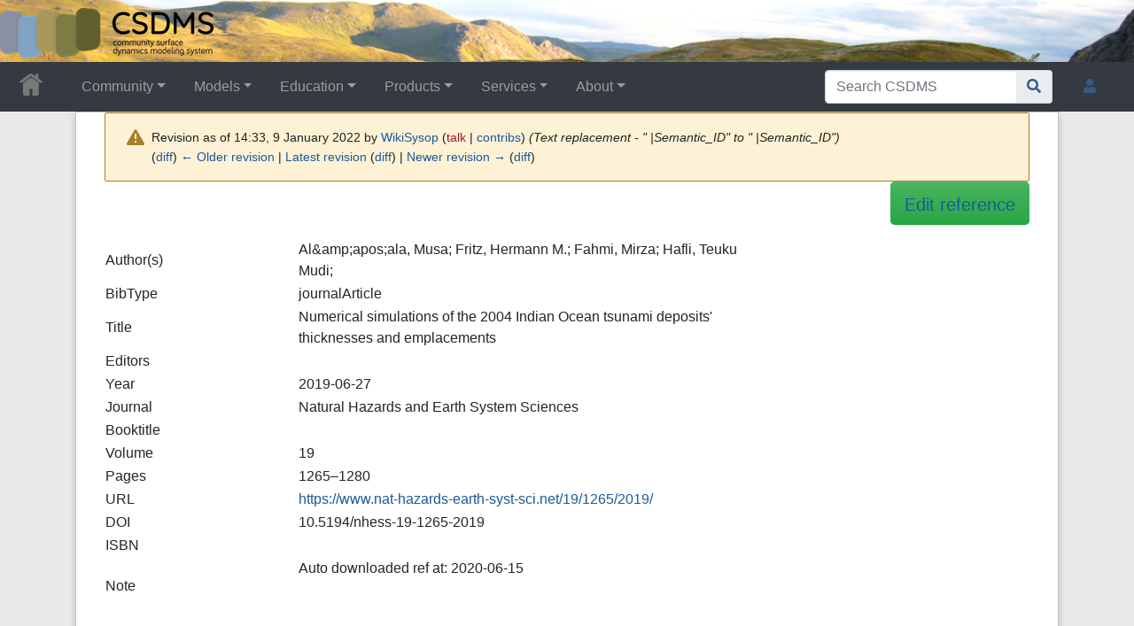

--- FILE ---
content_type: text/html; charset=UTF-8
request_url: https://csdms.colorado.edu/csdms_wiki/index.php?title=Reference:Reference-006117&oldid=375799
body_size: 32251
content:
<!DOCTYPE html>
<html class="client-nojs" lang="en" dir="ltr">
<head>
<meta charset="UTF-8">
<title>Reference:Reference-006117 • CSDMS: Community Surface Dynamics Modeling System. Explore Earth's surface with community software</title>
<script>document.documentElement.className="client-js";RLCONF={"wgBreakFrames":false,"wgSeparatorTransformTable":["",""],"wgDigitTransformTable":["",""],"wgDefaultDateFormat":"dmy","wgMonthNames":["","January","February","March","April","May","June","July","August","September","October","November","December"],"wgRequestId":"aXxXSGaUotEdAKw8ldcQjgAAAoQ","wgCanonicalNamespace":"Reference","wgCanonicalSpecialPageName":false,"wgNamespaceNumber":3020,"wgPageName":"Reference:Reference-006117","wgTitle":"Reference-006117","wgCurRevisionId":578677,"wgRevisionId":375799,"wgArticleId":39329,"wgIsArticle":true,"wgIsRedirect":false,"wgAction":"view","wgUserName":null,"wgUserGroups":["*"],"wgCategories":[],"wgPageViewLanguage":"en","wgPageContentLanguage":"en","wgPageContentModel":"wikitext","wgRelevantPageName":"Reference:Reference-006117","wgRelevantArticleId":39329,"wgIsProbablyEditable":false,"wgRelevantPageIsProbablyEditable":false,"wgRestrictionEdit":[],"wgRestrictionMove":[],"wgPageFormsTargetName":null,"wgPageFormsAutocompleteValues":[],"wgPageFormsAutocompleteOnAllChars":true,"wgPageFormsFieldProperties":[],"wgPageFormsCargoFields":[],"wgPageFormsDependentFields":[],"wgPageFormsCalendarValues":[],"wgPageFormsCalendarParams":[],"wgPageFormsCalendarHTML":null,"wgPageFormsGridValues":[],"wgPageFormsGridParams":[],"wgPageFormsContLangYes":null,"wgPageFormsContLangNo":null,"wgPageFormsContLangMonths":[],"wgPageFormsHeightForMinimizingInstances":800,"wgPageFormsDelayReload":false,"wgPageFormsShowOnSelect":[],"wgPageFormsScriptPath":"/csdms_wiki/extensions/PageForms","edgValues":[],"wgPageFormsEDSettings":null,"wgAmericanDates":false,"wgCargoDefaultQueryLimit":1000,"wgCargoMapClusteringMinimum":80,"wgCargoMonthNamesShort":["Jan","Feb","Mar","Apr","May","Jun","Jul","Aug","Sep","Oct","Nov","Dec"],"wgCiteReferencePreviewsActive":true,"srfFilteredConfig":null,"egMapsScriptPath":"/csdms_wiki/extensions/Maps/","egMapsDebugJS":false,"egMapsAvailableServices":["leaflet","googlemaps3"],"egMapsLeafletLayersApiKeys":{"MapBox":"","MapQuestOpen":"","Thunderforest":"","GeoportailFrance":""}};
RLSTATE={"site.styles":"ready","user.styles":"ready","user":"ready","user.options":"loading","mediawiki.interface.helpers.styles":"ready","mediawiki.interface.helpers.linker.styles":"ready","mediawiki.action.styles":"ready","mediawiki.codex.messagebox.styles":"ready","skins.chameleon":"ready","zzz.ext.bootstrap.styles":"ready","ext.srf.styles":"ready"};RLPAGEMODULES=["ext.smw.styles","smw.entityexaminer","site","mediawiki.page.ready","ext.bootstrap.scripts","skin.chameleon.sticky","ext.smw.purge"];</script>
<script>(RLQ=window.RLQ||[]).push(function(){mw.loader.impl(function(){return["user.options@12s5i",function($,jQuery,require,module){mw.user.tokens.set({"patrolToken":"+\\","watchToken":"+\\","csrfToken":"+\\"});
}];});});</script>
<link rel="stylesheet" href="/csdms_wiki/load.php?lang=en&amp;modules=ext.srf.styles%7Cmediawiki.action.styles%7Cmediawiki.codex.messagebox.styles%7Cmediawiki.interface.helpers.linker.styles%7Cmediawiki.interface.helpers.styles%7Cskins.chameleon%7Czzz.ext.bootstrap.styles&amp;only=styles&amp;skin=chameleon">
<script async="" src="/csdms_wiki/load.php?lang=en&amp;modules=startup&amp;only=scripts&amp;raw=1&amp;skin=chameleon"></script>
<style>#mw-indicator-mw-helplink {display:none;}</style>
<meta name="ResourceLoaderDynamicStyles" content="">
<link rel="stylesheet" href="/csdms_wiki/load.php?lang=en&amp;modules=site.styles&amp;only=styles&amp;skin=chameleon">
<meta name="generator" content="MediaWiki 1.44.2">
<meta name="robots" content="noindex,nofollow,max-image-preview:standard">
<meta name="format-detection" content="telephone=no">
<meta name="twitter:card" content="summary_large_image">
<meta name="viewport" content="width=1120">
<link rel="alternate" type="application/rdf+xml" title="Reference:Reference-006117" href="/csdms_wiki/index.php?title=Special:ExportRDF&amp;xmlmime=rdf">
<link rel="icon" href="/csdms_wiki/images/csdms1.ico">
<link rel="search" type="application/opensearchdescription+xml" href="/csdms_wiki/rest.php/v1/search" title="CSDMS (en)">
<link rel="EditURI" type="application/rsd+xml" href="https://csdms.colorado.edu/csdms_wiki/api.php?action=rsd">
<link rel="alternate" type="application/atom+xml" title="CSDMS Atom feed" href="/csdms_wiki/index.php?title=Special:RecentChanges&amp;feed=atom">
<!-- Semantic MetaTags -->
<meta property="og:title" content="Reference-006117">
<meta property="og:title" content="Reference:Reference-006117">
<meta property="og:site_name" content="CSDMS">
<meta property="og:url" content="https://csdms.colorado.edu/wiki/Reference:Reference-006117">
<meta property="og:image" content="https://csdms.colorado.edu/csdms_wiki/skins/common/2-3pix.png">
<meta property="article:modified_time" content="2022-01-09T21:33:36Z">
<meta property="article:published_time" content="2022-01-09T21:33:36Z">
<script type="application/ld+json">{"@context":"http:\/\/schema.org","@type":"Article","name":"Reference:Reference-006117 \u2022 CSDMS: Community Surface Dynamics Modeling System. Explore Earth's surface with community software","headline":"Reference:Reference-006117 \u2022 CSDMS: Community Surface Dynamics Modeling System. Explore Earth's surface with community software","mainEntityOfPage":"Reference:Reference-006117","identifier":"https:\/\/csdms.colorado.edu\/wiki\/Reference:Reference-006117","url":"https:\/\/csdms.colorado.edu\/wiki\/Reference:Reference-006117","dateModified":"2022-01-09T21:33:36Z","datePublished":"2022-01-09T21:33:36Z","image":{"@type":"ImageObject","url":"https:\/\/csdms.colorado.edu\/csdms_wiki\/skins\/common\/2-3pix.png"},"author":{"@type":"Organization","name":"CSDMS","url":"https:\/\/csdms.colorado.edu","logo":{"@type":"ImageObject","url":"https:\/\/csdms.colorado.edu\/csdms_wiki\/skins\/common\/2-3pix.png","caption":"CSDMS"}},"publisher":{"@type":"Organization","name":"CSDMS","url":"https:\/\/csdms.colorado.edu","logo":{"@type":"ImageObject","url":"https:\/\/csdms.colorado.edu\/csdms_wiki\/skins\/common\/2-3pix.png","caption":"CSDMS"}},"potentialAction":{"@type":"SearchAction","target":"https:\/\/csdms.colorado.edu\/csdms_wiki\/index.php?title=Special:Search&search={search_term}","query-input":"required name=search_term"}}</script>
<script type="application/ld+json">{"@graph":[{"@id":"http://arroyo.colorado.edu/wiki/Special:URIResolver/Property-3ACreation_date-23aux","@type":"http://www.w3.org/2002/07/owl#DatatypeProperty"},{"@id":"http://arroyo.colorado.edu/wiki/Special:URIResolver/Property-3ALast_editor_is","@type":"http://www.w3.org/2002/07/owl#ObjectProperty"},{"@id":"http://arroyo.colorado.edu/wiki/Special:URIResolver/Property-3AModification_date-23aux","@type":"http://www.w3.org/2002/07/owl#DatatypeProperty"},{"@id":"http://arroyo.colorado.edu/wiki/Special:URIResolver/Reference-3AReference-2D006117","@type":"http://semantic-mediawiki.org/swivt/1.0#Subject","http://arroyo.colorado.edu/wiki/Special:URIResolver/Property-3ACreation_date-23aux":2459015.5186921,"http://arroyo.colorado.edu/wiki/Special:URIResolver/Property-3ALast_editor_is":{"@id":"http://arroyo.colorado.edu/wiki/Special:URIResolver/User-3A128.138.70.66"},"http://arroyo.colorado.edu/wiki/Special:URIResolver/Property-3AModification_date-23aux":2460592.4975579,"http://semantic-mediawiki.org/swivt/1.0#page":{"@id":"../wiki/Reference-3AReference-2D006117"},"http://semantic-mediawiki.org/swivt/1.0#wikiNamespace":3020,"http://semantic-mediawiki.org/swivt/1.0#wikiPageContentLanguage":"en","http://semantic-mediawiki.org/swivt/1.0#wikiPageCreationDate":{"@type":"http://www.w3.org/2001/XMLSchema#dateTime","@value":"2020-06-15T00:26:55Z"},"http://semantic-mediawiki.org/swivt/1.0#wikiPageModificationDate":{"@type":"http://www.w3.org/2001/XMLSchema#dateTime","@value":"2024-10-08T23:56:29Z"},"http://semantic-mediawiki.org/swivt/1.0#wikiPageSortKey":"Reference-006117","http://www.w3.org/2000/01/rdf-schema#isDefinedBy":{"@id":"../wiki/Special:ExportRDF/Reference-3AReference-2D006117"},"http://www.w3.org/2000/01/rdf-schema#label":"Reference:Reference-006117"},{"@id":"http://semantic-mediawiki.org/swivt/1.0#creationDate","@type":"http://www.w3.org/2002/07/owl#DatatypeProperty"},{"@id":"http://semantic-mediawiki.org/swivt/1.0#page","@type":"http://www.w3.org/2002/07/owl#ObjectProperty"},{"@id":"http://semantic-mediawiki.org/swivt/1.0#wikiNamespace","@type":"http://www.w3.org/2002/07/owl#DatatypeProperty"},{"@id":"http://semantic-mediawiki.org/swivt/1.0#wikiPageContentLanguage","@type":"http://www.w3.org/2002/07/owl#DatatypeProperty"},{"@id":"http://semantic-mediawiki.org/swivt/1.0#wikiPageCreationDate","@type":"http://www.w3.org/2002/07/owl#DatatypeProperty"},{"@id":"http://semantic-mediawiki.org/swivt/1.0#wikiPageModificationDate","@type":"http://www.w3.org/2002/07/owl#DatatypeProperty"},{"@id":"http://semantic-mediawiki.org/swivt/1.0#wikiPageSortKey","@type":"http://www.w3.org/2002/07/owl#DatatypeProperty"},{"@id":"../wiki/Special:ExportRDF/Reference-3AReference-2D006117","@type":"http://www.w3.org/2002/07/owl#Ontology","http://semantic-mediawiki.org/swivt/1.0#creationDate":{"@type":"http://www.w3.org/2001/XMLSchema#dateTime","@value":"2026-01-30T00:01:29-07:00"},"http://www.w3.org/2002/07/owl#imports":{"@id":"http://semantic-mediawiki.org/swivt/1.0"}}]}</script>
</head>
<body class="mediawiki ltr sitedir-ltr mw-hide-empty-elt ns-3020 ns-subject page-Reference_Reference-006117 rootpage-Reference_Reference-006117 layout-csdms_stickyhead skin-chameleon action-view">
	<!-- navigation bar -->
	<nav class="p-navbar not-collapsible full-width no-margin no-bottom-border bg-dark navbar-dark" role="navigation" id="mw-navigation">
		<div class="navbar-nav"><div class="nav-item"><a class="nav-link "  href="/wiki/Main_Page">&lt;div id=text-logo&gt;This_text_is_a_transpar ent placeholder to make click logo&lt;/div&gt;</a></div>
		</div>
	</nav>
	<!-- navigation bar -->
	<nav class="p-navbar collapsible full-width bg-dark navbar-dark sticky" role="navigation" id="mw-navigation-i9srx3welr">
		<!-- logo and main page link -->
		<div id="p-logo" class="navbar-brand p-logo" role="banner">
			<a href="/wiki/Main_Page" title="Visit the main page"><img src="/csdms_wiki/skins/common/2-3pix.png" alt="CSDMS"></a>
		</div>
		<button type="button" class="navbar-toggler" data-toggle="collapse" data-target="#i9srx3wihc"></button>
		<div class="collapse navbar-collapse i9srx3wihc" id="i9srx3wihc">
			<div class="navbar-nav">
				<!-- Community -->
				<div class="nav-item dropdown p-Community-dropdown">
					<a href="#" class="nav-link dropdown-toggle p-Community-toggle" data-toggle="dropdown" data-boundary="viewport">Community</a>
					<div class="dropdown-menu p-Community" id="p-Community">
						<div id="n-Join" class="mw-list-item"><a href="/wiki/Join_CSDMS" class="nav-link n-Join">Join</a></div>
						<div id="n-Groups" class="mw-list-item"><a href="/wiki/CSDMS_groups" class="nav-link n-Groups">Groups</a></div>
						<div id="n-Publications" class="mw-list-item"><a href="/wiki/Citations" class="nav-link n-Publications">Publications</a></div>
						<div id="n-Jobs" class="mw-list-item"><a href="/wiki/Jobs" class="nav-link n-Jobs">Jobs</a></div>
						<div id="n-Events" class="mw-list-item"><a href="/wiki/Meetings" class="nav-link n-Events">Events</a></div>
						<div id="n-Forum" class="mw-list-item"><a href="/wiki/CSDMS_Forum" class="nav-link n-Forum">Forum</a></div>
					</div>
				</div>
				<!-- Models -->
				<div class="nav-item dropdown p-Models-dropdown">
					<a href="#" class="nav-link dropdown-toggle p-Models-toggle" data-toggle="dropdown" data-boundary="viewport">Models</a>
					<div class="dropdown-menu p-Models" id="p-Models">
						<div id="n-Model-Repository" class="mw-list-item"><a href="/wiki/Model_download_portal" class="nav-link n-Model-Repository">Model Repository</a></div>
						<div id="n-Contribute-a-Model" class="mw-list-item"><a href="/wiki/Contribute_model" class="nav-link n-Contribute-a-Model">Contribute a Model</a></div>
						<div id="n-Version-Control" class="mw-list-item"><a href="/wiki/GitHub" class="nav-link n-Version-Control">Version Control</a></div>
						<div id="n-Reproducible-science" class="mw-list-item"><a href="/wiki/Reproducibility" class="nav-link n-Reproducible-science">Reproducible science</a></div>
					</div>
				</div>
				<!-- Education -->
				<div class="nav-item dropdown p-Education-dropdown">
					<a href="#" class="nav-link dropdown-toggle p-Education-toggle" data-toggle="dropdown" data-boundary="viewport">Education</a>
					<div class="dropdown-menu p-Education" id="p-Education">
						<div id="n-ESPIn" class="mw-list-item"><a href="/wiki/ESPIn" class="nav-link n-ESPIn">ESPIn</a></div>
						<div id="n-Roadshows" class="mw-list-item"><a href="/wiki/Roadshows" class="nav-link n-Roadshows">Roadshows</a></div>
						<div id="n-Webinars" class="mw-list-item"><a href="/wiki/Webinars" class="nav-link n-Webinars">Webinars</a></div>
						<div id="n-Labs" class="mw-list-item"><a href="/wiki/Labs_portal" class="nav-link n-Labs">Labs</a></div>
						<div id="n-Ivy" class="mw-list-item"><a href="/wiki/CSDMS_Ivy" class="nav-link n-Ivy">Ivy</a></div>
						<div id="n-Movies" class="mw-list-item"><a href="/wiki/Movies_portal" class="nav-link n-Movies">Movies</a></div>
						<div id="n-Learning-Modules" class="mw-list-item"><a href="/wiki/Learning_Modules" class="nav-link n-Learning-Modules">Learning Modules</a></div>
						<div id="n-Lectures" class="mw-list-item"><a href="/wiki/Lectures_portal" class="nav-link n-Lectures">Lectures</a></div>
						<div id="n-Textbooks" class="mw-list-item"><a href="/wiki/Modeling_Textbooks" class="nav-link n-Textbooks">Textbooks</a></div>
						<div id="n-Science-on-a-Sphere" class="mw-list-item"><a href="/wiki/Science_on_a_Sphere" class="nav-link n-Science-on-a-Sphere">Science on a Sphere</a></div>
						<div id="n-Images" class="mw-list-item"><a href="/wiki/Images_portal" class="nav-link n-Images">Images</a></div>
						<div id="n-Contribute" class="mw-list-item"><a href="/wiki/EKT_contribute" class="nav-link n-Contribute">Contribute</a></div>
					</div>
				</div>
				<!-- Products -->
				<div class="nav-item dropdown p-Products-dropdown">
					<a href="#" class="nav-link dropdown-toggle p-Products-toggle" data-toggle="dropdown" data-boundary="viewport">Products</a>
					<div class="dropdown-menu p-Products" id="p-Products">
						<div id="n-CSDMS-Workbench" class="mw-list-item"><a href="/wiki/Workbench" class="nav-link n-CSDMS-Workbench">CSDMS Workbench</a></div>
						<div id="n-OpenEarthscape" class="mw-list-item"><a href="/wiki/OpenEarthscape" class="nav-link n-OpenEarthscape">OpenEarthscape</a></div>
						<div id="n-Data-Products" class="mw-list-item"><a href="/wiki/Data_portal" class="nav-link n-Data-Products">Data Products</a></div>
						<div id="n-CSDMS-@-GitHub" class="mw-list-item"><a href="/wiki/CSDMS_GitHub" class="nav-link n-CSDMS-@-GitHub">CSDMS @ GitHub</a></div>
					</div>
				</div>
				<!-- Services -->
				<div class="nav-item dropdown p-Services-dropdown">
					<a href="#" class="nav-link dropdown-toggle p-Services-toggle" data-toggle="dropdown" data-boundary="viewport">Services</a>
					<div class="dropdown-menu p-Services" id="p-Services">
						<div id="n-Proposal-Support" class="mw-list-item"><a href="/wiki/Proposal_support" class="nav-link n-Proposal-Support">Proposal Support</a></div>
						<div id="n-Visiting-Scientists" class="mw-list-item"><a href="/wiki/Visiting_scientists_scholar" class="nav-link n-Visiting-Scientists">Visiting Scientists</a></div>
						<div id="n-Sponsorships" class="mw-list-item"><a href="/wiki/Sponsorships" class="nav-link n-Sponsorships">Sponsorships</a></div>
						<div id="n-Supercomputing" class="mw-list-item"><a href="/wiki/HPC" class="nav-link n-Supercomputing">Supercomputing</a></div>
						<div id="n-JupyterHub" class="mw-list-item"><a href="/wiki/JupyterHub" class="nav-link n-JupyterHub">JupyterHub</a></div>
						<div id="n-Software-Engineering" class="mw-list-item"><a href="/wiki/RSE" class="nav-link n-Software-Engineering">Software Engineering</a></div>
						<div id="n-Help-Desk" class="mw-list-item"><a href="/wiki/CSDMS_help_desk" class="nav-link n-Help-Desk">Help Desk</a></div>
						<div id="n-Office-Hours" class="mw-list-item"><a href="/wiki/OfficeHours" class="nav-link n-Office-Hours">Office Hours</a></div>
						<div id="n-Web-API" class="mw-list-item"><a href="/wiki/Web_APIs" class="nav-link n-Web-API">Web API</a></div>
					</div>
				</div>
				<!-- About -->
				<div class="nav-item dropdown p-About-dropdown">
					<a href="#" class="nav-link dropdown-toggle p-About-toggle" data-toggle="dropdown" data-boundary="viewport">About</a>
					<div class="dropdown-menu p-About" id="p-About">
						<div id="n-What-is-CSDMS?" class="mw-list-item"><a href="/wiki/About_CSDMS" class="nav-link n-What-is-CSDMS?">What is CSDMS?</a></div>
						<div id="n-Between-the-Bytes" class="mw-list-item"><a href="/wiki/Between_the_Bytes" class="nav-link n-Between-the-Bytes">Between the Bytes</a></div>
						<div id="n-Awards" class="mw-list-item"><a href="/wiki/Awards" class="nav-link n-Awards">Awards</a></div>
						<div id="n-Governance" class="mw-list-item"><a href="/wiki/CSDMS_organization" class="nav-link n-Governance">Governance</a></div>
						<div id="n-Diversity-&amp;-Inclusion" class="mw-list-item"><a href="/wiki/Diversity_Inclusion" class="nav-link n-Diversity-&amp;-Inclusion">Diversity &amp; Inclusion</a></div>
						<div id="n-Code-of-Conduct" class="mw-list-item"><a href="/wiki/CodeOfConduct-Events" class="nav-link n-Code-of-Conduct">Code of Conduct</a></div>
						<div id="n-Partners" class="mw-list-item"><a href="/wiki/Partners" class="nav-link n-Partners">Partners</a></div>
						<div id="n-Related-Programs" class="mw-list-item"><a href="/wiki/Links" class="nav-link n-Related-Programs">Related Programs</a></div>
						<div id="n-Metrics" class="mw-list-item"><a href="/wiki/CSDMS_in_numbers" class="nav-link n-Metrics">Metrics</a></div>
						<div id="n-Citing-CSDMS" class="mw-list-item"><a href="/wiki/Cite_CSDMS" class="nav-link n-Citing-CSDMS">Citing CSDMS</a></div>
						<div id="n-Contact-Us" class="mw-list-item"><a href="/wiki/Contact_us" class="nav-link n-Contact-Us">Contact Us</a></div>
					</div>
				</div>
			</div>
			<div class="navbar-nav right">
				<!-- search form -->
				<div  id="p-search" class="p-search order-first order-cmln-0 navbar-form" role="search"  >
					<form  id="searchform" class="mw-search" action="/csdms_wiki/index.php" >
						<input type="hidden" name="title" value=" Special:Search" />
						<div class="input-group">
							<input type="search" name="search" placeholder="Search CSDMS" aria-label="Search CSDMS" autocapitalize="sentences" spellcheck="false" title="Search CSDMS [f]" accesskey="f" id="searchInput" class="form-control">
							<div class="input-group-append">
								<button value="Go" id="searchGoButton" name="go" type="submit" class="search-btn searchGoButton" aria-label="Go to page" title="Go to a page with this exact name if it exists"></button>
							</div>
						</div>
					</form>
				</div>
				
				<!-- personal tools -->
				<div class="navbar-tools navbar-nav" >
					<div class="navbar-tool dropdown">
						<a class="navbar-usernotloggedin" href="#" data-toggle="dropdown" data-boundary="viewport" title="You are not logged in.">
						</a>
						<div class="p-personal-tools dropdown-menu">
							<div id="pt-login" class="mw-list-item"><a href="/csdms_wiki/index.php?title=Special:UserLogin&amp;returnto=Reference%3AReference-006117&amp;returntoquery=oldid%3D375799" title="You are encouraged to log in; however, it is not mandatory [o]" accesskey="o" class="pt-login">Log in</a></div>
							<div id="pt-requestaccount" class="mw-list-item"><a href="/wiki/Special:RequestAccount" class="pt-requestaccount">Request account</a></div>
						</div>
					</div>
				</div>
			</div>
		</div>
	</nav>
	<div class="flex-fill container">
		<div class="row">
			<div class="col">

			</div>
		</div>
		<div class="row">
			<div class="col">
				<!-- start the content area -->
				<div id="content" class="mw-body content"><a id="top" class="top"></a>
					<div id="mw-indicators" class="mw-indicators">
						<div id="mw-indicator-smw-entity-examiner" class="mw-indicator mw-indicator-smw-entity-examiner"><div class="smw-entity-examiner smw-indicator-vertical-bar-loader" data-subject="Reference-006117#3020##" data-dir="ltr" data-uselang="" title="Running an examiner in the background"></div></div>
					</div>
						<div class="contentHeader">
						<!-- title of the page -->
						<h1 id="firstHeading" class="firstHeading"><span class="mw-page-title-namespace">Reference</span><span class="mw-page-title-separator">:</span><span class="mw-page-title-main">Reference-006117</span></h1>
						<!-- tagline; usually goes something like "From WikiName" primary purpose of this seems to be for printing to identify the source of the content -->
						<div id="siteSub" class="siteSub">From CSDMS</div>
						<!-- subtitle line; used for various things like the subpage hierarchy -->
						<div id="contentSub" class="small contentSub"><div id="mw-content-subtitle"><div class="cdx-message--warning mw-revision cdx-message cdx-message--block"><span class="cdx-message__icon"></span><div class="cdx-message__content"><div id="mw-revision-info">Revision as of 14:33, 9 January 2022 by <a href="/wiki/User:WikiSysop" class="mw-userlink" title="User:WikiSysop" data-mw-revid="375799"><bdi>WikiSysop</bdi></a> <span class="mw-usertoollinks">(<a href="/csdms_wiki/index.php?title=User_talk:WikiSysop&amp;action=edit&amp;redlink=1" class="mw-usertoollinks-talk new" title="User talk:WikiSysop (page does not exist)">talk</a> | <a href="/wiki/Special:Contributions/WikiSysop" class="mw-usertoollinks-contribs" title="Special:Contributions/WikiSysop">contribs</a>)</span> <span class="comment">(Text replacement - &quot; |Semantic_ID&quot; to &quot; |Semantic_ID&quot;)</span></div><div id="mw-revision-nav">(<a href="/csdms_wiki/index.php?title=Reference:Reference-006117&amp;diff=prev&amp;oldid=375799" title="Reference:Reference-006117">diff</a>) <a href="/csdms_wiki/index.php?title=Reference:Reference-006117&amp;direction=prev&amp;oldid=375799" title="Reference:Reference-006117">← Older revision</a> | <a href="/wiki/Reference:Reference-006117" title="Reference:Reference-006117">Latest revision</a> (<a href="/csdms_wiki/index.php?title=Reference:Reference-006117&amp;diff=cur&amp;oldid=375799" title="Reference:Reference-006117">diff</a>) | <a href="/csdms_wiki/index.php?title=Reference:Reference-006117&amp;direction=next&amp;oldid=375799" title="Reference:Reference-006117">Newer revision →</a> (<a href="/csdms_wiki/index.php?title=Reference:Reference-006117&amp;diff=next&amp;oldid=375799" title="Reference:Reference-006117">diff</a>)</div></div></div></div></div><div id="jump-to-nav" class="mw-jump jump-to-nav">Jump to:<a href="#mw-navigation">navigation</a>, <a href="#p-search">search</a></div>
					</div>
					<div id="bodyContent" class="bodyContent">
						<!-- body text -->

						<div id="mw-content-text" class="mw-body-content"><div class="mw-content-ltr mw-parser-output" lang="en" dir="ltr"><span class="plainlinks"><div style="float:right;"><div class="btn-lg btn-success" style="padding-top: 0.3cm;"><a target="_blank" rel="nofollow noreferrer noopener" class="external text" href="https://csdms.colorado.edu/csdms_wiki/index.php?title=Reference:Reference-006117&amp;action=formedit">Edit reference</a></div></div></span><p><br /><br />
</p><table class="formtable" width="70%">
<tbody><tr>
<td width="30%">Author(s)
</td>
<td width="70%">Al&amp;amp;apos;ala, Musa; Fritz, Hermann M.; Fahmi, Mirza; Hafli, Teuku Mudi;
</td></tr>
<tr>
<td>BibType
</td>
<td>journalArticle
</td></tr>
<tr>
<td>Title
</td>
<td>Numerical simulations of the 2004 Indian Ocean tsunami deposits' thicknesses and emplacements
</td></tr>
<tr>
<td>Editors
</td>
<td>
</td></tr>
<tr>
<td>Year
</td>
<td>2019-06-27
</td></tr>
<tr>
<td>Journal
</td>
<td>Natural Hazards and Earth System Sciences
</td></tr>
<tr>
<td>Booktitle
</td>
<td>
</td></tr>
<tr>
<td>Volume
</td>
<td>19
</td></tr>
<tr>
<td>Pages
</td>
<td>1265–1280
</td></tr>
<tr>
<td>URL
</td>
<td><a target="_blank" rel="nofollow noreferrer noopener" class="external free" href="https://www.nat-hazards-earth-syst-sci.net/19/1265/2019/">https://www.nat-hazards-earth-syst-sci.net/19/1265/2019/</a>
</td></tr>
<tr>
<td>DOI
</td>
<td>10.5194/nhess-19-1265-2019
</td></tr>
<tr>
<td>ISBN
</td>
<td>
</td></tr>
<tr>
<td>Note
</td>
<td>Auto downloaded ref at: 2020-06-15
<p><br />
</p>
</td></tr>
<tr>
<td>&#160;<br />
</td>
<td>
</td></tr>
<tr>
<td>Highlighted paper on group site
</td>
<td>
</td></tr>
<tr>
<td>Highlight text
</td>
<td>
</td></tr>
<tr>
<td>Highlight image
</td>
<td>
</td></tr>
<tr>
<td>Which groups
</td>
<td>
</td>
<td>
</td></tr>
<tr>
<td>Feature reference
</td>
<td>No
</td></tr>
<tr>
<td>PublicationClusterID
</td>
<td>0
</td></tr>
<tr>
<td>MS_PublicationClusterID
</td>
<td>2902249847
</td></tr>
<tr>
<td>Semantic_ID
</td>
<td>7c999fc9a1be1f611d411e231dfea6ff4f694b10
</td></tr>
<tr>
<td>Nr of citations
</td>
<td>14
</td></tr>
<tr>
<td>Sort of publication
</td>
<td>a module application description
</td></tr>
<tr>
<td>Sort of model publication
</td>
<td>a single module
</td></tr>
<tr>
<td>Is the CSDMS HPC used
</td>
<td>No
</td></tr>
<tr>
<td>If HPC is used, for what project was it?:
</td>
<td>
</td></tr>
<tr>
<td>Associated simulation movie if any:
</td>
<td>
<p><br /> 
</p>
</td></tr>
<tr>
<td>Model(s) discussed:
</td>
<td><a href="/wiki/Model:Delft3D" title="Model:Delft3D">Delft3D</a>
</td>
</tr>
</tbody></table>
<!-- 
NewPP limit report
Cached time: 20260130070129
Cache expiry: 86400
Reduced expiry: false
Complications: []
[SMW] In‐text annotation parser time: 0.008 seconds
CPU time usage: 0.031 seconds
Real time usage: 0.037 seconds
Preprocessor visited node count: 140/1000000
Post‐expand include size: 1531/1099511627776 bytes
Template argument size: 1035/1099511627776 bytes
Highest expansion depth: 5/100
Expensive parser function count: 0/100
Unstrip recursion depth: 0/20
Unstrip post‐expand size: 0/5000000 bytes
ExtLoops count: 0/10000
-->
<!--
Transclusion expansion time report (%,ms,calls,template)
100.00%   21.961      1 -total
 44.53%    9.780      1 Template:RefsInt1
 37.55%    8.247      1 Template:BibEntryCargo
 23.15%    5.085      2 Template:SEM_7c999fc9a1be1f611d411e231dfea6ff4f694b10
 17.19%    3.775      1 Template:RefsInt2
-->

<!-- Saved in RevisionOutputCache with key csdms_wiki-mw_:rcache:375799:MyVarLoggedIn=no!dateformat=default and timestamp 20260130070129 and revision id 375799.
 -->
</div></div><div class="printfooter">
Retrieved from "<a dir="ltr" href="https://csdms.colorado.edu/csdms_wiki/index.php?title=Reference:Reference-006117&amp;oldid=375799">https://csdms.colorado.edu/csdms_wiki/index.php?title=Reference:Reference-006117&amp;oldid=375799</a>"</div>

						<!-- end body text -->
						<!-- data blocks which should go somewhere after the body text, but not before the catlinks block-->
						
					</div>
					<!-- category links -->
					<div id="catlinks" class="catlinks catlinks-allhidden" data-mw="interface"></div>
				</div>
			</div>
		</div>
	</div>
	<div class="mb-2 mt-4 container-fluid">
		<div class="row">
			<div class="col">
				<!-- navigation bar -->
				<nav class="p-navbar collapsible bg-dark navbar-dark" role="navigation" id="mw-navigation-i9srx3wj41">
					<button type="button" class="navbar-toggler" data-toggle="collapse" data-target="#i9srx3wjhx"></button>
					<div class="collapse navbar-collapse i9srx3wjhx" id="i9srx3wjhx">
						<div class="navbar-nav">
						<!-- toolbox -->
						<div id="t-whatlinkshere" class="nav-item mw-list-item"><a href="/wiki/Special:WhatLinksHere/Reference:Reference-006117" title="A list of all wiki pages that link here [j]" accesskey="j" class="nav-link t-whatlinkshere">What links here</a></div>
						<div id="t-recentchangeslinked" class="nav-item mw-list-item"><a href="/wiki/Special:RecentChangesLinked/Reference:Reference-006117" rel="nofollow" title="Recent changes in pages linked from this page [k]" accesskey="k" class="nav-link t-recentchangeslinked">Related changes</a></div>
						<div id="t-print" class="nav-item mw-list-item"><a href="javascript:print();" rel="alternate" title="Printable version of this page [p]" accesskey="p" class="nav-link t-print">Printable version</a></div>
						<div id="t-permalink" class="nav-item mw-list-item"><a href="/csdms_wiki/index.php?title=Reference:Reference-006117&amp;oldid=375799" title="Permanent link to this revision of this page" class="nav-link t-permalink">Permanent link</a></div>
						<div id="t-info" class="nav-item mw-list-item"><a href="/csdms_wiki/index.php?title=Reference:Reference-006117&amp;action=info" title="More information about this page" class="nav-link t-info">Page information</a></div>
						<div id="t-cargopagevalueslink" class="nav-item mw-list-item"><a href="/csdms_wiki/index.php?title=Reference:Reference-006117&amp;action=pagevalues" rel="cargo-pagevalues" class="nav-link t-cargopagevalueslink">Cargo data</a></div>
						<div id="t-cite" class="nav-item mw-list-item"><a href="/csdms_wiki/index.php?title=Special:CiteThisPage&amp;page=Reference%3AReference-006117&amp;id=375799&amp;wpFormIdentifier=titleform" title="Information on how to cite this page" class="nav-link t-cite">Cite this page</a></div>
						</div>
					</div>
				</nav>
			</div>
		</div>
		<div class="row">
			<div class="col">
				<!-- footer links -->
				<div id="footer-info" class="footer-info">
					<!-- info -->
					<div> This page was last edited on 9 January 2022, at 14:33.</div>
				</div>
			</div>
		</div>
		<div class="row">
			<div class="col">
				<!-- places -->
				<div id="footer-places" class="footer-places">
					<div><a href="/wiki/CSDMS:Privacy_policy">Privacy policy</a></div>
					<div><a href="/wiki/CSDMS:About">About CSDMS</a></div>
					<div><a href="/wiki/CSDMS:General_disclaimer">Disclaimers</a></div>
				</div>
			</div>
			<div class="col">
				<!-- footer icons -->
				<div id="footer-icons" class="footer-icons">
					<!-- myicon -->
					<div><a href="/csdms_wiki/index.php/Sponsors" class="cdx-button cdx-button--fake-button cdx-button--size-large cdx-button--fake-button--enabled" target="_blank"><img src="/csdms_wiki/skins/common/nsf1.gif" alt="Sponser" height="60" width="60" loading="lazy"></a></div>
				</div>
			</div>
		</div>
	</div><script src="https://www.googletagmanager.com/gtag/js?id=G-NMHPYN127D" async=""></script><script>
window.dataLayer = window.dataLayer || [];

function gtag(){dataLayer.push(arguments);}
gtag('js', new Date());
gtag('config', 'G-NMHPYN127D', {});
</script>

<script>(RLQ=window.RLQ||[]).push(function(){mw.config.set({"wgBackendResponseTime":734,"wgPageParseReport":{"smw":{"limitreport-intext-parsertime":0.008},"limitreport":{"cputime":"0.031","walltime":"0.037","ppvisitednodes":{"value":140,"limit":1000000},"postexpandincludesize":{"value":1531,"limit":1099511627776},"templateargumentsize":{"value":1035,"limit":1099511627776},"expansiondepth":{"value":5,"limit":100},"expensivefunctioncount":{"value":0,"limit":100},"unstrip-depth":{"value":0,"limit":20},"unstrip-size":{"value":0,"limit":5000000},"timingprofile":["100.00%   21.961      1 -total"," 44.53%    9.780      1 Template:RefsInt1"," 37.55%    8.247      1 Template:BibEntryCargo"," 23.15%    5.085      2 Template:SEM_7c999fc9a1be1f611d411e231dfea6ff4f694b10"," 17.19%    3.775      1 Template:RefsInt2"]},"loops":{"limitreport-count-limited":{"value":0,"limit":10000}},"cachereport":{"timestamp":"20260130070129","ttl":86400,"transientcontent":false}}});});</script>
</body>
</html>